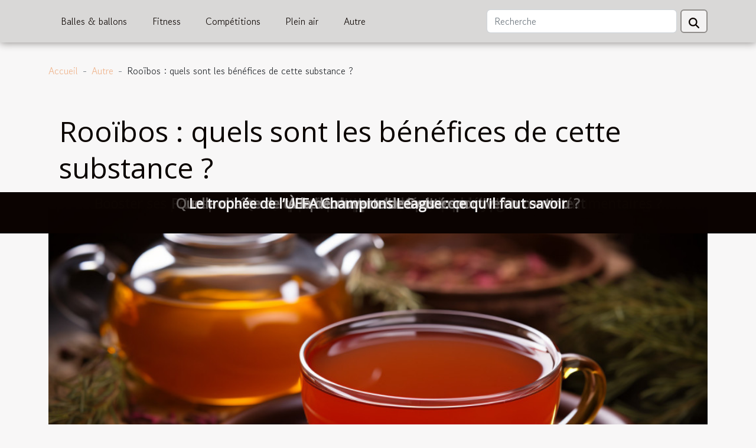

--- FILE ---
content_type: text/html; charset=UTF-8
request_url: https://e-sport-loisir.com/rooibos-quels-sont-les-benefices-de-cette-substance
body_size: 11801
content:
<!DOCTYPE html>
    <html lang="fr">
<head>
    <meta charset="utf-8">
    <meta name="viewport" content="width=device-width, initial-scale=1">
    <title>Rooïbos : quels sont les bénéfices de cette substance ?  - e-sport-loisir.com</title>
<meta name="description" content="">

<meta name="robots" content="follow,index" />
<link rel="icon" type="image/png" href="/favicon.png" />
    <link rel="stylesheet" href="/css/style2.css">
</head>
<body>
    <header>
    <div class="container-fluid d-flex justify-content-center">
        <nav class="navbar container navbar-expand-xl m-0 pt-3 pb-3">
            <div class="container-fluid">
                <button class="navbar-toggler" type="button" data-bs-toggle="collapse" data-bs-target="#navbarSupportedContent" aria-controls="navbarSupportedContent" aria-expanded="false" aria-label="Toggle navigation">
                    <svg xmlns="http://www.w3.org/2000/svg" fill="currentColor" class="bi bi-list" viewBox="0 0 16 16">
                        <path fill-rule="evenodd" d="M2.5 12a.5.5 0 0 1 .5-.5h10a.5.5 0 0 1 0 1H3a.5.5 0 0 1-.5-.5m0-4a.5.5 0 0 1 .5-.5h10a.5.5 0 0 1 0 1H3a.5.5 0 0 1-.5-.5m0-4a.5.5 0 0 1 .5-.5h10a.5.5 0 0 1 0 1H3a.5.5 0 0 1-.5-.5"></path>
                    </svg>
                </button>
                <div class="collapse navbar-collapse" id="navbarSupportedContent">
                    <ul class="navbar-nav">
                                                    <li class="nav-item">
    <a href="/balles-ballons" class="nav-link">Balles & ballons</a>
    </li>
                                    <li class="nav-item">
    <a href="/fitness" class="nav-link">Fitness</a>
    </li>
                                    <li class="nav-item">
    <a href="/competitions" class="nav-link">Compétitions</a>
    </li>
                                    <li class="nav-item">
    <a href="/plein-air" class="nav-link">Plein air</a>
    </li>
                                    <li class="nav-item">
    <a href="/autre" class="nav-link">Autre</a>
    </li>
                            </ul>
                    <form class="d-flex" role="search" method="get" action="/search">
    <input type="search" class="form-control"  name="q" placeholder="Recherche" aria-label="Recherche"  pattern=".*\S.*" required>
    <button type="submit" class="btn">
        <svg xmlns="http://www.w3.org/2000/svg" width="18px" height="18px" fill="currentColor" viewBox="0 0 512 512">
                    <path d="M416 208c0 45.9-14.9 88.3-40 122.7L502.6 457.4c12.5 12.5 12.5 32.8 0 45.3s-32.8 12.5-45.3 0L330.7 376c-34.4 25.2-76.8 40-122.7 40C93.1 416 0 322.9 0 208S93.1 0 208 0S416 93.1 416 208zM208 352a144 144 0 1 0 0-288 144 144 0 1 0 0 288z"/>
                </svg>
    </button>
</form>
                </div>
            </div>
        </nav>
    </div>
</header>
<div class="container">
        <nav aria-label="breadcrumb"
               style="--bs-breadcrumb-divider: ' - ';" >
            <ol class="breadcrumb">
                <li class="breadcrumb-item"><a href="/">Accueil</a></li>
                                    <li class="breadcrumb-item  active ">
                        <a href="/autre" title="Autre">Autre</a>                    </li>
                                <li class="breadcrumb-item">
                    Rooïbos : quels sont les bénéfices de cette substance ?                </li>
            </ol>
        </nav>
    </div>
<div class="container-fluid">
    <main class="container sidebar-right mt-2">
        <div class="row">
            <div>

                                    <h1>
                        Rooïbos : quels sont les bénéfices de cette substance ?                    </h1>
                
                    <img class="img-fluid" src="/images/rooibos-quels-sont-les-benefices-de-cette-substance.jpg" alt="Rooïbos : quels sont les bénéfices de cette substance ?">            </div>
            <div class="col-md-9 order-1 order-md-2 col-12 main">
                                <article class="container main" ><div><p>La traduction du mot afrikaans signifie buisson rougeâtre. Botaniquement, il est connu sous le nom d'aspalathus linearis et ne pousse qu'en Afrique du Sud. Une fois la récolte et la fermentation des feuilles effectuées, elles sont prêtes à être infusées. Découvrez certaines des propriétés de cette plante dans ce guide.</p>
<h3>Rooibos de qualité exceptionnelle</h3>
<p>Les niveaux d'antioxydants tels que l'aspalathine et la nothofagine varient considérablement. Cela a été démontré par l'analyse de 97 échantillons provenant de 24 plantations. Il est important de choisir la meilleure parcelle au meilleur moment de la saison. Il doit être de couleur très claire, indiquant une légère oxydation. Vous pouvez <a href="https://www.top-saveur.fr/105-rooibos">voir ce site</a> pour d'autres informations sur le produit. Afin d'extraire toutes les substances bénéfiques, il faut allonger le temps d'infusion : jusqu'à 10 minutes, même s'il est agréable de partir de 4 minutes. Si votre tisane n'a pas bon goût après 10 minutes de trempage dans de l'eau chaude, il y a quelque chose qui ne va pas avec la saveur de votre tisane.</p>
<h2 id="anchor_0">Quelques bienfaits de la substance</h2>
<p>De nombreuses études in vivo ont été réalisées sur des souris. Il s'agit d'une méthode courante pour de tels produits, aliments, plantes. Contrairement aux médicaments qui nécessitent une autorisation, le problème le plus important est l'économie de l'autorisation de la recherche clinique chez l'homme. La recherche sur le rooibos est généralement académique et n'a pas les moyens des grands laboratoires. Ils sont également plus simples, par exemple, vous pouvez ajouter de la graisse, de la nicotine ou toute substance nocive à une souris et voir ce que fait la substance bénéfique. La réciprocité des résultats entre les humains et les souris n'était pas systématique, mais quand nous avons fait la même étude chez l'homme, nous avons trouvé beaucoup d'accords.</p>
<h2 id="anchor_1">Thé Rooibos</h2>
<p>Il ne contient pas d'alcali. Alors que la caféine peut être considérée comme énergisante et stimulante, son manque peut également être considéré comme un atout. Il faut noter que la consommation peut s'effectuer à tout moment sans risque d’insomnies. Aussi, il n'aura pas d'impact sur votre rythme cardiaque. Pour ce faire, pas de contre-indication lors d'une maladie cardiovasculaire.</p><div>                    <fieldset><time datetime="2022-11-25 13:58:02">25 novembre 2022 13:58</time>                        <ul>
                    <li><a href="mailto:?subject=Rooïbos : quels sont les bénéfices de cette substance ?&amp;body=Rooïbos : quels sont les bénéfices de cette substance ?: https://e-sport-loisir.com/rooibos-quels-sont-les-benefices-de-cette-substance&quot;" rel="nofollow" target="_blank"><i class="social-mail"></i></a></li>
                    <li><a href="https://twitter.com/share?url=https://e-sport-loisir.com/rooibos-quels-sont-les-benefices-de-cette-substance&amp;text=Rooïbos : quels sont les bénéfices de cette substance ?" rel="nofollow" target="_blank"><i class="social-twitter"></i></a></li>
                    <li><a href="https://www.facebook.com/sharer.php?u=https://e-sport-loisir.com/rooibos-quels-sont-les-benefices-de-cette-substance" rel="nofollow" target="_blank"><i class="social-facebook"></i></a></li>
                    <li><a href="https://www.linkedin.com/shareArticle?url=https://e-sport-loisir.com/rooibos-quels-sont-les-benefices-de-cette-substance&amp;title=Rooïbos : quels sont les bénéfices de cette substance ?" rel="nofollow" target="_blank"><i class="social-linkedin"></i></a></li>
                    <li><a href="https://t.me/share/url?url=https://e-sport-loisir.com/rooibos-quels-sont-les-benefices-de-cette-substance&amp;text=Rooïbos : quels sont les bénéfices de cette substance ?" rel="nofollow" target="_blank"><i class="social-telegram"></i></a></li>
                    <li><a href="https://reddit.com/submit?url=https://e-sport-loisir.com/rooibos-quels-sont-les-benefices-de-cette-substance&amp;title=Rooïbos : quels sont les bénéfices de cette substance ?" rel="nofollow" target="_blank"><i class="social-reddit"></i></a></li>
            </ul></fieldset></article>
            </div>
            <aside class="col-md-3 order-2 order-md-2 col-12 aside-right">
                <div class="list-img-none">
                    <h2>Derniers articles</h2>                            <section>
                    <figure><a href="/7.2-crossfit-le-meilleur-espace-dentrainement-au-mans" title="7.2 CrossFit, le meilleur espace d&#039;entraînement au Mans"><img class="img-fluid" src="/images/Design-sans-titre-2026-01-26T165855-375.jpg" alt="7.2 CrossFit, le meilleur espace d&#039;entraînement au Mans"></a></figure><figcaption>7.2 CrossFit, le meilleur espace d'entraînement au Mans</figcaption>                    <div>
                                                <h3><a href="/7.2-crossfit-le-meilleur-espace-dentrainement-au-mans" title="7.2 CrossFit, le meilleur espace d&#039;entraînement au Mans">7.2 CrossFit, le meilleur espace d'entraînement au Mans</a></h3>                    </div>
                </section>
                            <section>
                    <figure><a href="/comment-les-legendes-du-football-influencent-elles-les-nouvelles-generations" title="Comment les légendes du football influencent-elles les nouvelles générations ?"><img class="img-fluid" src="/images/comment-les-legendes-du-football-influencent-elles-les-nouvelles-generations.jpg" alt="Comment les légendes du football influencent-elles les nouvelles générations ?"></a></figure><figcaption>Comment les légendes du football influencent-elles les nouvelles générations ?</figcaption>                    <div>
                                                <h3><a href="/comment-les-legendes-du-football-influencent-elles-les-nouvelles-generations" title="Comment les légendes du football influencent-elles les nouvelles générations ?">Comment les légendes du football influencent-elles les nouvelles générations ?</a></h3>                    </div>
                </section>
                            <section>
                    <figure><a href="/comment-les-billetteries-en-ligne-transforment-lexperience-des-fans-de-rugby" title="Comment les billetteries en ligne transforment l&#039;expérience des fans de rugby ?"><img class="img-fluid" src="/images/comment-les-billetteries-en-ligne-transforment-lexperience-des-fans-de-rugby.jpeg" alt="Comment les billetteries en ligne transforment l&#039;expérience des fans de rugby ?"></a></figure><figcaption>Comment les billetteries en ligne transforment l'expérience des fans de rugby ?</figcaption>                    <div>
                                                <h3><a href="/comment-les-billetteries-en-ligne-transforment-lexperience-des-fans-de-rugby" title="Comment les billetteries en ligne transforment l&#039;expérience des fans de rugby ?">Comment les billetteries en ligne transforment l'expérience des fans de rugby ?</a></h3>                    </div>
                </section>
                                    </div>
            </aside>
        </div>

        <section class="big-list">
        <div class="container">
            <h2>Articles similaires</h2>            <div class="row">
                                    <div class="col-12 col-lg-3 col-md-6 mb-4">
                        <figure><a href="/3-solutions-sportives-pour-perdre-20-kg-en-90-jours" title="3 solutions sportives pour perdre 20 kg en 90 jours"><img class="img-fluid" src="/images/3-solutions-sportives-pour-perdre-20-kg-en-90-jours.jpg" alt="3 solutions sportives pour perdre 20 kg en 90 jours"></a></figure><figcaption>3 solutions sportives pour perdre 20 kg en 90 jours</figcaption>                        <div>

                            <h3><a href="/3-solutions-sportives-pour-perdre-20-kg-en-90-jours" title="3 solutions sportives pour perdre 20 kg en 90 jours">3 solutions sportives pour perdre 20 kg en 90 jours</a></h3>

                            
                            <time datetime="2023-12-01 11:32:01">1 décembre 2023 11:32</time>                            <div>Les solutions pour perdre du poids sont légion. Ce n'est vraiment pas les options qui manquent. Il est...</div>                                                    </div>
                    </div>
                                    <div class="col-12 col-lg-3 col-md-6 mb-4">
                        <figure><a href="/comment-les-promotions-de-bienvenue-peuvent-influencer-votre-experience-de-jeu-et-vos-gains" title="Comment les promotions de bienvenue peuvent influencer votre expérience de jeu et vos gains"><img class="img-fluid" src="/images/comment-les-promotions-de-bienvenue-peuvent-influencer-votre-experience-de-jeu-et-vos-gains.jpeg" alt="Comment les promotions de bienvenue peuvent influencer votre expérience de jeu et vos gains"></a></figure><figcaption>Comment les promotions de bienvenue peuvent influencer votre expérience de jeu et vos gains</figcaption>                        <div>

                            <h3><a href="/comment-les-promotions-de-bienvenue-peuvent-influencer-votre-experience-de-jeu-et-vos-gains" title="Comment les promotions de bienvenue peuvent influencer votre expérience de jeu et vos gains">Comment les promotions de bienvenue peuvent influencer votre expérience de jeu et vos gains</a></h3>

                            
                            <time datetime="2023-11-25 03:38:02">25 novembre 2023 03:38</time>                            <div>
Bienvenue dans le monde captivant des jeux en ligne, où l'expérience de jeu va bien au-delà de simples...</div>                                                    </div>
                    </div>
                                    <div class="col-12 col-lg-3 col-md-6 mb-4">
                        <figure><a href="/le-sport-sante-pourquoi-le-fair" title="Le sport-santé : pourquoi le faire ?"><img class="img-fluid" src="/images/le-sport-sante-pourquoi-le-faire.jpg" alt="Le sport-santé : pourquoi le faire ?"></a></figure><figcaption>Le sport-santé : pourquoi le faire ?</figcaption>                        <div>

                            <h3><a href="/le-sport-sante-pourquoi-le-fair" title="Le sport-santé : pourquoi le faire ?">Le sport-santé : pourquoi le faire ?</a></h3>

                            
                            <time datetime="2023-11-02 20:51:03">2 novembre 2023 20:51</time>                            <div>Le sport-santé est un exercice de condition physique qui permet d’avoir une bonne santé et de posséder un...</div>                                                    </div>
                    </div>
                                    <div class="col-12 col-lg-3 col-md-6 mb-4">
                        <figure><a href="/power-plate-en-quoi-consiste-t-il" title="Power Plate : en quoi consiste-t-il ?"><img class="img-fluid" src="/images/power-plate-en-quoi-consiste-t-il.jpeg" alt="Power Plate : en quoi consiste-t-il ?"></a></figure><figcaption>Power Plate : en quoi consiste-t-il ?</figcaption>                        <div>

                            <h3><a href="/power-plate-en-quoi-consiste-t-il" title="Power Plate : en quoi consiste-t-il ?">Power Plate : en quoi consiste-t-il ?</a></h3>

                            
                            <time datetime="2023-11-02 20:51:03">2 novembre 2023 20:51</time>                            <div>Le Power Plate est une nouvelle plateforme développée pour vous permettre de mettre en mouvement votre corps...</div>                                                    </div>
                    </div>
                                    <div class="col-12 col-lg-3 col-md-6 mb-4">
                        <figure><a href="/pourquoi-faire-ses-paris-sans-combinaison" title="Pourquoi faire ses paris sans combinaison ?"><img class="img-fluid" src="/images/pourquoi-faire-ses-paris-sans-combinaison.jpeg" alt="Pourquoi faire ses paris sans combinaison ?"></a></figure><figcaption>Pourquoi faire ses paris sans combinaison ?</figcaption>                        <div>

                            <h3><a href="/pourquoi-faire-ses-paris-sans-combinaison" title="Pourquoi faire ses paris sans combinaison ?">Pourquoi faire ses paris sans combinaison ?</a></h3>

                            
                            <time datetime="2023-11-02 20:51:02">2 novembre 2023 20:51</time>                            <div>Le pari sportif est une mise d’argent faite sur un événement sportif. Les amateurs de ce jeu jouent selon la...</div>                                                    </div>
                    </div>
                                    <div class="col-12 col-lg-3 col-md-6 mb-4">
                        <figure><a href="/pari-combine-que-faut-il-retenir" title="Pari combiné : que faut-il retenir ?"><img class="img-fluid" src="/images/pari-combine-que-faut-il-retenir.jpeg" alt="Pari combiné : que faut-il retenir ?"></a></figure><figcaption>Pari combiné : que faut-il retenir ?</figcaption>                        <div>

                            <h3><a href="/pari-combine-que-faut-il-retenir" title="Pari combiné : que faut-il retenir ?">Pari combiné : que faut-il retenir ?</a></h3>

                            
                            <time datetime="2023-11-02 20:51:02">2 novembre 2023 20:51</time>                            <div>Le pari sportif est un jeu en ligne joué sur des événements sportifs. Il comporte plusieurs options de choix...</div>                                                    </div>
                    </div>
                                    <div class="col-12 col-lg-3 col-md-6 mb-4">
                        <figure><a href="/sport-cerebral-que-faut-il-savoir" title="Sport cérébral : que faut-il savoir ?"><img class="img-fluid" src="/images/sport-cerebral-que-faut-il-savoir.jpeg" alt="Sport cérébral : que faut-il savoir ?"></a></figure><figcaption>Sport cérébral : que faut-il savoir ?</figcaption>                        <div>

                            <h3><a href="/sport-cerebral-que-faut-il-savoir" title="Sport cérébral : que faut-il savoir ?">Sport cérébral : que faut-il savoir ?</a></h3>

                            
                            <time datetime="2023-11-02 20:51:02">2 novembre 2023 20:51</time>                            <div>Le sport cérébral est le spécialiste des revues de jeux. C’est cette marque d’édition qui regroupe des jeux...</div>                                                    </div>
                    </div>
                                    <div class="col-12 col-lg-3 col-md-6 mb-4">
                        <figure><a href="/lanti-gravity-quest-ce-que-cest" title="L’anti-Gravity: qu’est-ce que c’est ?"><img class="img-fluid" src="/images/lanti-gravity-quest-ce-que-cest.jpeg" alt="L’anti-Gravity: qu’est-ce que c’est ?"></a></figure><figcaption>L’anti-Gravity: qu’est-ce que c’est ?</figcaption>                        <div>

                            <h3><a href="/lanti-gravity-quest-ce-que-cest" title="L’anti-Gravity: qu’est-ce que c’est ?">L’anti-Gravity: qu’est-ce que c’est ?</a></h3>

                            
                            <time datetime="2023-11-02 20:51:01">2 novembre 2023 20:51</time>                            <div>En science, plusieurs théories et explications permettent de comprendre des phénomènes et réactions données....</div>                                                    </div>
                    </div>
                                    <div class="col-12 col-lg-3 col-md-6 mb-4">
                        <figure><a href="/limpact-economique-de-la-saison-historique-de-karim-benzema-sur-le-real-madrid" title="L&#039;impact économique de la saison historique de Karim Benzema sur le Real Madrid"><img class="img-fluid" src="/images/limpact-economique-de-la-saison-historique-de-karim-benzema-sur-le-real-madrid.jpg" alt="L&#039;impact économique de la saison historique de Karim Benzema sur le Real Madrid"></a></figure><figcaption>L'impact économique de la saison historique de Karim Benzema sur le Real Madrid</figcaption>                        <div>

                            <h3><a href="/limpact-economique-de-la-saison-historique-de-karim-benzema-sur-le-real-madrid" title="L&#039;impact économique de la saison historique de Karim Benzema sur le Real Madrid">L'impact économique de la saison historique de Karim Benzema sur le Real Madrid</a></h3>

                            
                            <time datetime="2023-10-31 18:53:25">31 octobre 2023 18:53</time>                            <div>
L'impact économique de la saison historique de Karim Benzema sur le Real Madrid est un sujet qui mérite une...</div>                                                    </div>
                    </div>
                                    <div class="col-12 col-lg-3 col-md-6 mb-4">
                        <figure><a href="/les-differents-types-de-leurres-pour-pecher-le-brochet" title="Les différents types de leurres pour pêcher le brochet"><img class="img-fluid" src="/images/les-differents-types-de-leurres-pour-pecher-le-brochet.jpeg" alt="Les différents types de leurres pour pêcher le brochet"></a></figure><figcaption>Les différents types de leurres pour pêcher le brochet</figcaption>                        <div>

                            <h3><a href="/les-differents-types-de-leurres-pour-pecher-le-brochet" title="Les différents types de leurres pour pêcher le brochet">Les différents types de leurres pour pêcher le brochet</a></h3>

                            
                            <time datetime="2023-10-28 02:20:16">28 octobre 2023 02:20</time>                            <div>
La pêche du brochet est un art qui nécessite non seulement de la technique, mais aussi un équipement...</div>                                                    </div>
                    </div>
                                    <div class="col-12 col-lg-3 col-md-6 mb-4">
                        <figure><a href="/les-bienfaits-du-yoga-prenatal-pour-les-futures-mamans-a-paris" title="Les bienfaits du yoga prénatal pour les futures mamans à Paris"><img class="img-fluid" src="/images/les-bienfaits-du-yoga-prenatal-pour-les-futures-mamans-a-paris.jpeg" alt="Les bienfaits du yoga prénatal pour les futures mamans à Paris"></a></figure><figcaption>Les bienfaits du yoga prénatal pour les futures mamans à Paris</figcaption>                        <div>

                            <h3><a href="/les-bienfaits-du-yoga-prenatal-pour-les-futures-mamans-a-paris" title="Les bienfaits du yoga prénatal pour les futures mamans à Paris">Les bienfaits du yoga prénatal pour les futures mamans à Paris</a></h3>

                            
                            <time datetime="2023-09-12 21:16:04">12 septembre 2023 21:16</time>                            <div>
Découvrir les bienfaits du yoga prénatal pour les futures mamans à Paris est une expérience enrichissante...</div>                                                    </div>
                    </div>
                                    <div class="col-12 col-lg-3 col-md-6 mb-4">
                        <figure><a href="/limpact-de-lalimentation-sur-la-production-de-testosterone" title="L&#039;impact de l&#039;alimentation sur la production de testostérone"><img class="img-fluid" src="/images/limpact-de-lalimentation-sur-la-production-de-testosterone.jpeg" alt="L&#039;impact de l&#039;alimentation sur la production de testostérone"></a></figure><figcaption>L'impact de l'alimentation sur la production de testostérone</figcaption>                        <div>

                            <h3><a href="/limpact-de-lalimentation-sur-la-production-de-testosterone" title="L&#039;impact de l&#039;alimentation sur la production de testostérone">L'impact de l'alimentation sur la production de testostérone</a></h3>

                            
                            <time datetime="2023-09-07 12:50:03">7 septembre 2023 12:50</time>                            <div>
L'alimentation joue un rôle majeur dans notre santé globale et notre bien-être. Cependant, saviez-vous...</div>                                                    </div>
                    </div>
                                    <div class="col-12 col-lg-3 col-md-6 mb-4">
                        <figure><a href="/la-peche-sportive-et-les-regles-a-respecter" title="La pêche sportive et les règles à respecter"><img class="img-fluid" src="/images/la-peche-sportive-et-les-regles-a-respecter.jpg" alt="La pêche sportive et les règles à respecter"></a></figure><figcaption>La pêche sportive et les règles à respecter</figcaption>                        <div>

                            <h3><a href="/la-peche-sportive-et-les-regles-a-respecter" title="La pêche sportive et les règles à respecter">La pêche sportive et les règles à respecter</a></h3>

                            
                            <time datetime="2023-08-22 18:49:31">22 août 2023 18:49</time>                            <div>
La pêche sportive est une activité passionnante qui allie détente, sport et respect de la nature. Cette...</div>                                                    </div>
                    </div>
                                    <div class="col-12 col-lg-3 col-md-6 mb-4">
                        <figure><a href="/comprendre-et-utiliser-sofascore-pour-suivre-les-matchs-de-football" title="Comprendre et utiliser Sofascore pour suivre les matchs de football"><img class="img-fluid" src="/images/comprendre-et-utiliser-sofascore-pour-suivre-les-matchs-de-football.jpeg" alt="Comprendre et utiliser Sofascore pour suivre les matchs de football"></a></figure><figcaption>Comprendre et utiliser Sofascore pour suivre les matchs de football</figcaption>                        <div>

                            <h3><a href="/comprendre-et-utiliser-sofascore-pour-suivre-les-matchs-de-football" title="Comprendre et utiliser Sofascore pour suivre les matchs de football">Comprendre et utiliser Sofascore pour suivre les matchs de football</a></h3>

                            
                            <time datetime="2023-08-07 15:01:35">7 août 2023 15:01</time>                            <div>
Êtes-vous un fan de football qui aime rester à jour avec tous les détails des matchs? Aimeriez-vous obtenir...</div>                                                    </div>
                    </div>
                                    <div class="col-12 col-lg-3 col-md-6 mb-4">
                        <figure><a href="/comment-la-pratique-sportive-influence-la-qualite-de-sommeil" title="Comment la pratique sportive influence la qualité de sommeil"><img class="img-fluid" src="/images/comment-la-pratique-sportive-influence-la-qualite-de-sommeil.jpeg" alt="Comment la pratique sportive influence la qualité de sommeil"></a></figure><figcaption>Comment la pratique sportive influence la qualité de sommeil</figcaption>                        <div>

                            <h3><a href="/comment-la-pratique-sportive-influence-la-qualite-de-sommeil" title="Comment la pratique sportive influence la qualité de sommeil">Comment la pratique sportive influence la qualité de sommeil</a></h3>

                            
                            <time datetime="2023-08-05 03:46:08">5 août 2023 03:46</time>                            <div>
L'impact de la pratique sportive sur la qualité du sommeil est un sujet qui suscite beaucoup d'intérêt. En...</div>                                                    </div>
                    </div>
                                    <div class="col-12 col-lg-3 col-md-6 mb-4">
                        <figure><a href="/comment-choisir-sa-replique-airsoft" title="Comment choisir sa réplique airsoft ?"><img class="img-fluid" src="/images/comment-choisir-sa-replique-airsoft.jpeg" alt="Comment choisir sa réplique airsoft ?"></a></figure><figcaption>Comment choisir sa réplique airsoft ?</figcaption>                        <div>

                            <h3><a href="/comment-choisir-sa-replique-airsoft" title="Comment choisir sa réplique airsoft ?">Comment choisir sa réplique airsoft ?</a></h3>

                            
                            <time datetime="2023-07-24 11:32:03">24 juillet 2023 11:32</time>                            <div>L'airsoft est une discipline grandeur nature qui attire de plus en plus de passionnés. Mais, afin de...</div>                                                    </div>
                    </div>
                                    <div class="col-12 col-lg-3 col-md-6 mb-4">
                        <figure><a href="/les-regles-et-techniques-de-gestion-du-temps-lors-dun-match-de-handball" title="Les règles et techniques de gestion du temps lors d&#039;un match de Handball"><img class="img-fluid" src="/images/les-regles-et-techniques-de-gestion-du-temps-lors-dun-match-de-handball.jpeg" alt="Les règles et techniques de gestion du temps lors d&#039;un match de Handball"></a></figure><figcaption>Les règles et techniques de gestion du temps lors d'un match de Handball</figcaption>                        <div>

                            <h3><a href="/les-regles-et-techniques-de-gestion-du-temps-lors-dun-match-de-handball" title="Les règles et techniques de gestion du temps lors d&#039;un match de Handball">Les règles et techniques de gestion du temps lors d'un match de Handball</a></h3>

                            
                            <time datetime="2023-07-12 02:12:07">12 juillet 2023 02:12</time>                            <div>
Le handball est un sport qui demande non seulement de la force et de l'habileté, mais aussi une bonne...</div>                                                    </div>
                    </div>
                                    <div class="col-12 col-lg-3 col-md-6 mb-4">
                        <figure><a href="/que-faut-il-savoir-sur-le-jeu-du-spikeball" title="Que faut-il savoir sur le jeu du Spikeball ?"><img class="img-fluid" src="/images/que-faut-il-savoir-sur-le-jeu-du-spikeball.jpeg" alt="Que faut-il savoir sur le jeu du Spikeball ?"></a></figure><figcaption>Que faut-il savoir sur le jeu du Spikeball ?</figcaption>                        <div>

                            <h3><a href="/que-faut-il-savoir-sur-le-jeu-du-spikeball" title="Que faut-il savoir sur le jeu du Spikeball ?">Que faut-il savoir sur le jeu du Spikeball ?</a></h3>

                            
                            <time datetime="2023-04-18 15:06:14">18 avril 2023 15:06</time>                            <div>Le Spikeball est un jeu mieux populaire de nos jours. Il est assez praticable et accessible à tous sur...</div>                                                    </div>
                    </div>
                                    <div class="col-12 col-lg-3 col-md-6 mb-4">
                        <figure><a href="/du-canape-a-la-forme-comment-un-entraineur-personnel-peut-vous-aider-a-atteindre-vos-objectifs-de-remise-en-forme-a-la-salle-de-sport" title="Du canapé à la forme : comment un entraîneur personnel peut vous aider à atteindre vos objectifs de remise en forme à la salle de sport"><img class="img-fluid" src="/images/du-canape-a-la-forme-comment-un-entraineur-personnel-peut-vous-aider-a-atteindre-vos-objectifs-de-remise-en-forme-a-la-salle-de-sport.jpg" alt="Du canapé à la forme : comment un entraîneur personnel peut vous aider à atteindre vos objectifs de remise en forme à la salle de sport"></a></figure><figcaption>Du canapé à la forme : comment un entraîneur personnel peut vous aider à atteindre vos objectifs de remise en forme à la salle de sport</figcaption>                        <div>

                            <h3><a href="/du-canape-a-la-forme-comment-un-entraineur-personnel-peut-vous-aider-a-atteindre-vos-objectifs-de-remise-en-forme-a-la-salle-de-sport" title="Du canapé à la forme : comment un entraîneur personnel peut vous aider à atteindre vos objectifs de remise en forme à la salle de sport">Du canapé à la forme : comment un entraîneur personnel peut vous aider à atteindre vos objectifs de remise en forme à la salle de sport</a></h3>

                            
                            <time datetime="2023-04-11 17:48:02">11 avril 2023 17:48</time>                            <div>Se mettre en forme est un objectif populaire pour de nombreuses personnes, mais il peut être difficile de...</div>                                                    </div>
                    </div>
                                    <div class="col-12 col-lg-3 col-md-6 mb-4">
                        <figure><a href="/pourquoi-adopter-un-kimono-jjb" title="Pourquoi adopter un kimono JJB ?"><img class="img-fluid" src="/images/pourquoi-adopter-un-kimono-jjb.jpg" alt="Pourquoi adopter un kimono JJB ?"></a></figure><figcaption>Pourquoi adopter un kimono JJB ?</figcaption>                        <div>

                            <h3><a href="/pourquoi-adopter-un-kimono-jjb" title="Pourquoi adopter un kimono JJB ?">Pourquoi adopter un kimono JJB ?</a></h3>

                            
                            <time datetime="2023-04-11 05:30:11">11 avril 2023 05:30</time>                            <div>Chaque sport a ses propres règles pour sa bonne pratique lors des compétitions amicales. Il en est de même...</div>                                                    </div>
                    </div>
                                    <div class="col-12 col-lg-3 col-md-6 mb-4">
                        <figure><a href="/comment-faire-pour-perdre-du-ventre" title="Comment faire pour perdre du ventre ?"><img class="img-fluid" src="/images/comment-faire-pour-perdre-du-ventre.jpeg" alt="Comment faire pour perdre du ventre ?"></a></figure><figcaption>Comment faire pour perdre du ventre ?</figcaption>                        <div>

                            <h3><a href="/comment-faire-pour-perdre-du-ventre" title="Comment faire pour perdre du ventre ?">Comment faire pour perdre du ventre ?</a></h3>

                            
                            <time datetime="2023-03-25 00:22:02">25 mars 2023 00:22</time>                            <div>Une silhouette raffinée, fine, mais musclé&nbsp;; voilà ce que vous désirez pour votre morphologie. Cela est...</div>                                                    </div>
                    </div>
                                    <div class="col-12 col-lg-3 col-md-6 mb-4">
                        <figure><a href="/les-complements-alimentaires-pour-maigrir-comment-choisir-les-meilleurs-pour-vous" title="Les compléments alimentaires pour maigrir : comment choisir les meilleurs pour vous ?"><img class="img-fluid" src="/images/les-complements-alimentaires-pour-maigrir-comment-choisir-les-meilleurs-pour-vous.jpeg" alt="Les compléments alimentaires pour maigrir : comment choisir les meilleurs pour vous ?"></a></figure><figcaption>Les compléments alimentaires pour maigrir : comment choisir les meilleurs pour vous ?</figcaption>                        <div>

                            <h3><a href="/les-complements-alimentaires-pour-maigrir-comment-choisir-les-meilleurs-pour-vous" title="Les compléments alimentaires pour maigrir : comment choisir les meilleurs pour vous ?">Les compléments alimentaires pour maigrir : comment choisir les meilleurs pour vous ?</a></h3>

                            
                            <time datetime="2023-02-15 16:26:01">15 février 2023 16:26</time>                            <div>Les compléments alimentaires pour maigrir sont devenus une option populaire pour les personnes qui cherchent...</div>                                                    </div>
                    </div>
                                    <div class="col-12 col-lg-3 col-md-6 mb-4">
                        <figure><a href="/quelle-est-limportance-de-lactivite-physique-pour-les-personnes-agees" title="Quelle est l&#039;importance de l&#039;activité physique pour les personnes âgées?"><img class="img-fluid" src="/images/quelle-est-limportance-de-lactivite-physique-pour-les-personnes-agees.jpg" alt="Quelle est l&#039;importance de l&#039;activité physique pour les personnes âgées?"></a></figure><figcaption>Quelle est l'importance de l'activité physique pour les personnes âgées?</figcaption>                        <div>

                            <h3><a href="/quelle-est-limportance-de-lactivite-physique-pour-les-personnes-agees" title="Quelle est l&#039;importance de l&#039;activité physique pour les personnes âgées?">Quelle est l'importance de l'activité physique pour les personnes âgées?</a></h3>

                            
                            <time datetime="2023-02-15 09:24:02">15 février 2023 09:24</time>                            <div>La pratique d'une activité physique régulière, même à un âge avancé, est l'un des moyens les plus sûrs...</div>                                                    </div>
                    </div>
                                    <div class="col-12 col-lg-3 col-md-6 mb-4">
                        <figure><a href="/quel-bateau-de-sport-utiliser-pour-la-peche-en-mer" title="Quel bateau de sport utiliser pour la pêche en mer ?"><img class="img-fluid" src="/images/quel-bateau-de-sport-utiliser-pour-la-peche-en-mer.jpeg" alt="Quel bateau de sport utiliser pour la pêche en mer ?"></a></figure><figcaption>Quel bateau de sport utiliser pour la pêche en mer ?</figcaption>                        <div>

                            <h3><a href="/quel-bateau-de-sport-utiliser-pour-la-peche-en-mer" title="Quel bateau de sport utiliser pour la pêche en mer ?">Quel bateau de sport utiliser pour la pêche en mer ?</a></h3>

                            
                            <time datetime="2023-01-09 17:02:02">9 janvier 2023 17:02</time>                            <div>Pour avoir de bonnes performances en mer, il est important d'utiliser de bons bateaux. Mais il faut savoir...</div>                                                    </div>
                    </div>
                                    <div class="col-12 col-lg-3 col-md-6 mb-4">
                        <figure><a href="/pourquoi-pratiquer-le-yoga" title="Pourquoi pratiquer le yoga ?"><img class="img-fluid" src="/images/pourquoi-pratiquer-le-yoga.jpeg" alt="Pourquoi pratiquer le yoga ?"></a></figure><figcaption>Pourquoi pratiquer le yoga ?</figcaption>                        <div>

                            <h3><a href="/pourquoi-pratiquer-le-yoga" title="Pourquoi pratiquer le yoga ?">Pourquoi pratiquer le yoga ?</a></h3>

                            
                            <time datetime="2023-01-08 11:22:02">8 janvier 2023 11:22</time>                            <div>De nombreuses activités sportives existent de nos jours afin de permettre à tous d’avoir une préférence....</div>                                                    </div>
                    </div>
                                    <div class="col-12 col-lg-3 col-md-6 mb-4">
                        <figure><a href="/quels-exercices-pour-se-muscler-les-fessiers-avec-un-elastique" title="Quels exercices pour se muscler les fessiers avec un élastique ?"><img class="img-fluid" src="/images/quels-exercices-pour-se-muscler-les-fessiers-avec-un-elastique.jpeg" alt="Quels exercices pour se muscler les fessiers avec un élastique ?"></a></figure><figcaption>Quels exercices pour se muscler les fessiers avec un élastique ?</figcaption>                        <div>

                            <h3><a href="/quels-exercices-pour-se-muscler-les-fessiers-avec-un-elastique" title="Quels exercices pour se muscler les fessiers avec un élastique ?">Quels exercices pour se muscler les fessiers avec un élastique ?</a></h3>

                            
                            <time datetime="2022-12-31 21:10:02">31 décembre 2022 21:10</time>                            <div>L'un des domaines les plus recherchés pour améliorer et bonifier par l'exercice aujourd'hui est le fessier....</div>                                                    </div>
                    </div>
                                    <div class="col-12 col-lg-3 col-md-6 mb-4">
                        <figure><a href="/tout-savoir-sur-le-velo-gravel" title="Tout savoir sur le vélo gravel"><img class="img-fluid" src="/images/tout-savoir-sur-le-velo-gravel.jpeg" alt="Tout savoir sur le vélo gravel"></a></figure><figcaption>Tout savoir sur le vélo gravel</figcaption>                        <div>

                            <h3><a href="/tout-savoir-sur-le-velo-gravel" title="Tout savoir sur le vélo gravel">Tout savoir sur le vélo gravel</a></h3>

                            
                            <time datetime="2022-11-25 21:34:02">25 novembre 2022 21:34</time>                            <div>Les vélos Gravel ont explosé en popularité ces dernières années. Il est facile de comprendre que des vélos...</div>                                                    </div>
                    </div>
                                    <div class="col-12 col-lg-3 col-md-6 mb-4">
                        <figure><a href="/comment-multiplier-ses-gains-grace-aux-paris-combines" title="Comment multiplier ses gains grâce aux paris combinés ?"><img class="img-fluid" src="/images/comment-multiplier-ses-gains-grace-aux-paris-combines.jpeg" alt="Comment multiplier ses gains grâce aux paris combinés ?"></a></figure><figcaption>Comment multiplier ses gains grâce aux paris combinés ?</figcaption>                        <div>

                            <h3><a href="/comment-multiplier-ses-gains-grace-aux-paris-combines" title="Comment multiplier ses gains grâce aux paris combinés ?">Comment multiplier ses gains grâce aux paris combinés ?</a></h3>

                            
                            <time datetime="2022-11-04 01:02:01">4 novembre 2022 01:02</time>                            <div>Parier sur un évènement est un très bon moyen de se faire de l'argent en plus à tout moment. Mais très...</div>                                                    </div>
                    </div>
                                    <div class="col-12 col-lg-3 col-md-6 mb-4">
                        <figure><a href="/comment-choisir-une-bonne-marque-de-skateboard" title="Comment choisir une bonne marque de skateboard ?"><img class="img-fluid" src="/images/comment-choisir-une-bonne-marque-de-skateboard.jpeg" alt="Comment choisir une bonne marque de skateboard ?"></a></figure><figcaption>Comment choisir une bonne marque de skateboard ?</figcaption>                        <div>

                            <h3><a href="/comment-choisir-une-bonne-marque-de-skateboard" title="Comment choisir une bonne marque de skateboard ?">Comment choisir une bonne marque de skateboard ?</a></h3>

                            
                            <time datetime="2022-11-02 13:48:02">2 novembre 2022 13:48</time>                            <div>Vous êtes débutants et vous ne saviez pas quelle marque de skateboard choisir. Sachez qu'il n'y a pas une...</div>                                                    </div>
                    </div>
                                    <div class="col-12 col-lg-3 col-md-6 mb-4">
                        <figure><a href="/comment-reussir-une-course-de-velo-2" title="Comment réussir une course de vélo ?"><img class="img-fluid" src="/images/comment-reussir-une-course-de-velo.jpg" alt="Comment réussir une course de vélo ?"></a></figure><figcaption>Comment réussir une course de vélo ?</figcaption>                        <div>

                            <h3><a href="/comment-reussir-une-course-de-velo-2" title="Comment réussir une course de vélo ?">Comment réussir une course de vélo ?</a></h3>

                            
                            <time datetime="2022-10-08 16:38:12">8 octobre 2022 16:38</time>                            <div>Nombreuses sont les activités sportives qui se déroulent parmi lesquelles on retrouve le cyclisme. C'est en...</div>                                                    </div>
                    </div>
                                    <div class="col-12 col-lg-3 col-md-6 mb-4">
                        <figure><a href="/que-savoir-sur-le-pistolet-de-massage" title="Que savoir sur le pistolet de massage ?"><img class="img-fluid" src="/images/que-savoir-sur-le-pistolet-de-massage.jpg" alt="Que savoir sur le pistolet de massage ?"></a></figure><figcaption>Que savoir sur le pistolet de massage ?</figcaption>                        <div>

                            <h3><a href="/que-savoir-sur-le-pistolet-de-massage" title="Que savoir sur le pistolet de massage ?">Que savoir sur le pistolet de massage ?</a></h3>

                            
                            <time datetime="2022-10-06 01:02:06">6 octobre 2022 01:02</time>                            <div>Si vous êtes un acteur du monde sportif, participant à des séances d'entraînement régulières ou pratiquant...</div>                                                    </div>
                    </div>
                                    <div class="col-12 col-lg-3 col-md-6 mb-4">
                        <figure><a href="/sites-de-paris-sportifs-en-ligne-avantages" title="Sites de paris sportifs en ligne : avantages"><img class="img-fluid" src="/images/sites-de-paris-sportifs-en-ligne-avantages.jpeg" alt="Sites de paris sportifs en ligne : avantages"></a></figure><figcaption>Sites de paris sportifs en ligne : avantages</figcaption>                        <div>

                            <h3><a href="/sites-de-paris-sportifs-en-ligne-avantages" title="Sites de paris sportifs en ligne : avantages">Sites de paris sportifs en ligne : avantages</a></h3>

                            
                            <time datetime="2022-09-08 10:08:41">8 septembre 2022 10:08</time>                            <div>Le pari sportif permet de miser sur des événements de natures sportives. Par le biais de celui-ci, de...</div>                                                    </div>
                    </div>
                                    <div class="col-12 col-lg-3 col-md-6 mb-4">
                        <figure><a href="/quels-sont-les-avantages-de-la-danse" title="Quels sont les avantages de la danse ?"><img class="img-fluid" src="/images/quels-sont-les-avantages-de-la-danse.jpeg" alt="Quels sont les avantages de la danse ?"></a></figure><figcaption>Quels sont les avantages de la danse ?</figcaption>                        <div>

                            <h3><a href="/quels-sont-les-avantages-de-la-danse" title="Quels sont les avantages de la danse ?">Quels sont les avantages de la danse ?</a></h3>

                            
                            <time datetime="2022-09-01 01:26:01">1 septembre 2022 01:26</time>                            <div>La danse est une activité sociale qui varie d’un milieu à un autre et d’une communauté à une autre (salsa,...</div>                                                    </div>
                    </div>
                                    <div class="col-12 col-lg-3 col-md-6 mb-4">
                        <figure><a href="/comment-choisir-la-taille-du-velo-pour-vos-voyages-en-bikepacking" title="Comment choisir la taille du vélo pour vos voyages en bikepacking ?"><img class="img-fluid" src="/images/comment-choisir-la-taille-du-velo-pour-vos-voyages-en-bikepacking.jpeg" alt="Comment choisir la taille du vélo pour vos voyages en bikepacking ?"></a></figure><figcaption>Comment choisir la taille du vélo pour vos voyages en bikepacking ?</figcaption>                        <div>

                            <h3><a href="/comment-choisir-la-taille-du-velo-pour-vos-voyages-en-bikepacking" title="Comment choisir la taille du vélo pour vos voyages en bikepacking ?">Comment choisir la taille du vélo pour vos voyages en bikepacking ?</a></h3>

                            
                            <time datetime="2022-09-01 00:01:14">1 septembre 2022 00:01</time>                            <div>Le choix d'un bon vélo est une étape très importante pendant la préparation de votre voyage en bikepacking....</div>                                                    </div>
                    </div>
                                    <div class="col-12 col-lg-3 col-md-6 mb-4">
                        <figure><a href="/deguise-toi-en-queue-de-sirene-pour-nager" title="Déguise toi en queue de sirène pour nager"><img class="img-fluid" src="/images/deguise-toi-en-queue-de-sirene-pour-nager.jpg" alt="Déguise toi en queue de sirène pour nager"></a></figure><figcaption>Déguise toi en queue de sirène pour nager</figcaption>                        <div>

                            <h3><a href="/deguise-toi-en-queue-de-sirene-pour-nager" title="Déguise toi en queue de sirène pour nager">Déguise toi en queue de sirène pour nager</a></h3>

                            
                            <time datetime="2022-07-31 02:06:28">31 juillet 2022 02:06</time>                            <div>&nbsp;
Dans la vie de tous les jours, il est important de se distraire à travers les jeux, notamment le sport...</div>                                                    </div>
                    </div>
                                    <div class="col-12 col-lg-3 col-md-6 mb-4">
                        <figure><a href="/comment-choisir-sa-canne-a-peche-2" title="Comment choisir sa canne à pêche ?"><img class="img-fluid" src="/images/comment-choisir-sa-canne-a-peche.jpeg" alt="Comment choisir sa canne à pêche ?"></a></figure><figcaption>Comment choisir sa canne à pêche ?</figcaption>                        <div>

                            <h3><a href="/comment-choisir-sa-canne-a-peche-2" title="Comment choisir sa canne à pêche ?">Comment choisir sa canne à pêche ?</a></h3>

                            
                            <time datetime="2022-05-18 21:45:56">18 mai 2022 21:45</time>                            <div>Si vous souhaitez vous équiper pour toutes vos sorties de pêche ? Acheter une canne à pêche s'avère...</div>                                                    </div>
                    </div>
                                    <div class="col-12 col-lg-3 col-md-6 mb-4">
                        <figure><a href="/pourquoi-faire-de-la-randonnee-au-mont-saint-hilaire" title="Pourquoi faire de la randonnée au  Mont Saint-Hilaire ?"><img class="img-fluid" src="/images/pourquoi-faire-de-la-randonnee-au-mont-saint-hilaire.jpeg" alt="Pourquoi faire de la randonnée au  Mont Saint-Hilaire ?"></a></figure><figcaption>Pourquoi faire de la randonnée au  Mont Saint-Hilaire ?</figcaption>                        <div>

                            <h3><a href="/pourquoi-faire-de-la-randonnee-au-mont-saint-hilaire" title="Pourquoi faire de la randonnée au  Mont Saint-Hilaire ?">Pourquoi faire de la randonnée au  Mont Saint-Hilaire ?</a></h3>

                            
                            <time datetime="2022-04-25 14:56:03">25 avril 2022 14:56</time>                            <div>La randonnée étant une activité sportive qui nécessite de l’endurance, il vous permet de parcourir plusieurs...</div>                                                    </div>
                    </div>
                                    <div class="col-12 col-lg-3 col-md-6 mb-4">
                        <figure><a href="/serena-williams-sengage-avec-sorare" title="Serena Williams s&#039;engage avec Sorare"><img class="img-fluid" src="/images/serena-williams-sengage-avec-sorare.jpeg" alt="Serena Williams s&#039;engage avec Sorare"></a></figure><figcaption>Serena Williams s'engage avec Sorare</figcaption>                        <div>

                            <h3><a href="/serena-williams-sengage-avec-sorare" title="Serena Williams s&#039;engage avec Sorare">Serena Williams s'engage avec Sorare</a></h3>

                            
                            <time datetime="2022-03-22 01:08:19">22 mars 2022 01:08</time>                            <div>Vous êtes certainement très nombreux à vous demander les relations qu'à Serena Williams avec Sorare. En effet...</div>                                                    </div>
                    </div>
                                    <div class="col-12 col-lg-3 col-md-6 mb-4">
                        <figure><a href="/conseils-pour-faire-un-bon-pronostic-de-foot" title="Conseils pour faire un bon pronostic de foot"><img class="img-fluid" src="/images/conseils-pour-faire-un-bon-pronostic-de-foot.jpeg" alt="Conseils pour faire un bon pronostic de foot"></a></figure><figcaption>Conseils pour faire un bon pronostic de foot</figcaption>                        <div>

                            <h3><a href="/conseils-pour-faire-un-bon-pronostic-de-foot" title="Conseils pour faire un bon pronostic de foot">Conseils pour faire un bon pronostic de foot</a></h3>

                            
                            <time datetime="2022-02-18 21:34:55">18 février 2022 21:34</time>                            <div>Vous êtes un fan incontournable des paris sportifs. Pour maximiser vos gains, vous êtes sûrement à la...</div>                                                    </div>
                    </div>
                                    <div class="col-12 col-lg-3 col-md-6 mb-4">
                        <figure><a href="/les-moments-forts-du-tour-de-france-2021" title="Les moments forts du tour de France 2021"><img class="img-fluid" src="/images/les-moments-forts-du-tour-de-france-2021.jpg" alt="Les moments forts du tour de France 2021"></a></figure><figcaption>Les moments forts du tour de France 2021</figcaption>                        <div>

                            <h3><a href="/les-moments-forts-du-tour-de-france-2021" title="Les moments forts du tour de France 2021">Les moments forts du tour de France 2021</a></h3>

                            
                            <time datetime="2022-02-16 17:26:41">16 février 2022 17:26</time>                            <div>Depuis plus d'un siècle, les meilleurs cyclistes du monde se retrouvent pour le tour de France. Cet...</div>                                                    </div>
                    </div>
                                    <div class="col-12 col-lg-3 col-md-6 mb-4">
                        <figure><a href="/propriete-du-beurre-de-cacahouete-au-fitness-parlons-en" title="Propriété du beurre de cacahouète au fitness : parlons-en !"><img class="img-fluid" src="/images/propriete-du-beurre-de-cacahouete-au-fitness-parlons-en.jpg" alt="Propriété du beurre de cacahouète au fitness : parlons-en !"></a></figure><figcaption>Propriété du beurre de cacahouète au fitness : parlons-en !</figcaption>                        <div>

                            <h3><a href="/propriete-du-beurre-de-cacahouete-au-fitness-parlons-en" title="Propriété du beurre de cacahouète au fitness : parlons-en !">Propriété du beurre de cacahouète au fitness : parlons-en !</a></h3>

                            
                            <time datetime="2022-02-07 09:19:02">7 février 2022 09:19</time>                            <div>Vous ne saviez probablement pas que le beurre de cacahouète est un atout majeur pour la musculation au...</div>                                                    </div>
                    </div>
                                    <div class="col-12 col-lg-3 col-md-6 mb-4">
                        <figure><a href="/quelques-criteres-pour-choisir-son-maillot-de-rugby" title="Quelques critères pour choisir son maillot de rugby"><img class="img-fluid" src="/images/quelques-criteres-pour-choisir-son-maillot-de-rugby.jpeg" alt="Quelques critères pour choisir son maillot de rugby"></a></figure><figcaption>Quelques critères pour choisir son maillot de rugby</figcaption>                        <div>

                            <h3><a href="/quelques-criteres-pour-choisir-son-maillot-de-rugby" title="Quelques critères pour choisir son maillot de rugby">Quelques critères pour choisir son maillot de rugby</a></h3>

                            
                            <time datetime="2022-02-04 12:44:45">4 février 2022 12:44</time>                            <div>Le rugby est un sport qui est de plus en plus joué à travers le monde. Un moment de jeu où les fans se...</div>                                                    </div>
                    </div>
                                    <div class="col-12 col-lg-3 col-md-6 mb-4">
                        <figure><a href="/quelques-avantages-du-velo-elliptique" title="Quelques avantages du vélo elliptique"><img class="img-fluid" src="/images/quelques-avantages-du-velo-elliptique.jpg" alt="Quelques avantages du vélo elliptique"></a></figure><figcaption>Quelques avantages du vélo elliptique</figcaption>                        <div>

                            <h3><a href="/quelques-avantages-du-velo-elliptique" title="Quelques avantages du vélo elliptique">Quelques avantages du vélo elliptique</a></h3>

                            
                            <time datetime="2022-01-05 21:18:58">5 janvier 2022 21:18</time>                            <div>Le vélo elliptique est un appareil de sport qui vous permet de faire travailler vos muscles à la maison ou...</div>                                                    </div>
                    </div>
                                    <div class="col-12 col-lg-3 col-md-6 mb-4">
                        <figure><a href="/booster-ses-performances-dathlete-pourquoi-opter-pour-les-complements-alimentaires" title="Booster ses performances d&#039;athlète : pourquoi opter pour les compléments alimentaires ?"><img class="img-fluid" src="/images/booster-ses-performances-dathlete-pourquoi-opter-pour-les-complements-alimentaires.jpeg" alt="Booster ses performances d&#039;athlète : pourquoi opter pour les compléments alimentaires ?"></a></figure><figcaption>Booster ses performances d'athlète : pourquoi opter pour les compléments alimentaires ?</figcaption>                        <div>

                            <h3><a href="/booster-ses-performances-dathlete-pourquoi-opter-pour-les-complements-alimentaires" title="Booster ses performances d&#039;athlète : pourquoi opter pour les compléments alimentaires ?">Booster ses performances d'athlète : pourquoi opter pour les compléments alimentaires ?</a></h3>

                            
                            <time datetime="2021-12-07 13:52:56">7 décembre 2021 13:52</time>                            <div>Vous êtes athlète et vous souhaitez booster vos performances afin de devenir meilleur dans votre discipline ...</div>                                                    </div>
                    </div>
                                    <div class="col-12 col-lg-3 col-md-6 mb-4">
                        <figure><a href="/comment-choisir-ses-halteres-reglables" title="Comment choisir ses haltères réglables ?"><img class="img-fluid" src="/images/comment-choisir-ses-halteres-reglables.jpeg" alt="Comment choisir ses haltères réglables ?"></a></figure><figcaption>Comment choisir ses haltères réglables ?</figcaption>                        <div>

                            <h3><a href="/comment-choisir-ses-halteres-reglables" title="Comment choisir ses haltères réglables ?">Comment choisir ses haltères réglables ?</a></h3>

                            
                            <time datetime="2021-11-30 12:48:56">30 novembre 2021 12:48</time>                            <div>Depuis sa création, les haltères réglables continus toujours de se développer. Adopté par plusieurs sportifs...</div>                                                    </div>
                    </div>
                                    <div class="col-12 col-lg-3 col-md-6 mb-4">
                        <figure><a href="/quels-sont-les-bienfaits-du-fitness" title="Quels sont les bienfaits du fitness ?"><img class="img-fluid" src="/images/quels-sont-les-bienfaits-du-fitness.jpg" alt="Quels sont les bienfaits du fitness ?"></a></figure><figcaption>Quels sont les bienfaits du fitness ?</figcaption>                        <div>

                            <h3><a href="/quels-sont-les-bienfaits-du-fitness" title="Quels sont les bienfaits du fitness ?">Quels sont les bienfaits du fitness ?</a></h3>

                            
                            <time datetime="2021-11-28 21:03:45">28 novembre 2021 21:03</time>                            <div>Plusieurs disciplines sportives permettent d’améliorer la forme. Mais le fitness est sans doute la meilleure...</div>                                                    </div>
                    </div>
                                    <div class="col-12 col-lg-3 col-md-6 mb-4">
                        <figure><a href="/astuces-pour-bien-choisir-un-tapis-de-yoga" title="Astuces pour bien choisir un tapis de yoga"><img class="img-fluid" src="/images/astuces-pour-bien-choisir-un-tapis-de-yoga.jpeg" alt="Astuces pour bien choisir un tapis de yoga"></a></figure><figcaption>Astuces pour bien choisir un tapis de yoga</figcaption>                        <div>

                            <h3><a href="/astuces-pour-bien-choisir-un-tapis-de-yoga" title="Astuces pour bien choisir un tapis de yoga">Astuces pour bien choisir un tapis de yoga</a></h3>

                            
                            <time datetime="2021-09-29 16:56:46">29 septembre 2021 16:56</time>                            <div>Le yoga est de plus en plus très pratiqué dans le monde. Bien le faire, commence déjà par bien s’équiper et...</div>                                                    </div>
                    </div>
                                    <div class="col-12 col-lg-3 col-md-6 mb-4">
                        <figure><a href="/pole-dance-trois-questions-que-les-internautes-se-posent-souvent-2" title="Pole dance : trois questions que les internautes se posent souvent"><img class="img-fluid" src="/images/pole-dance-trois-questions-que-les-internautes-se-posent-souvent.jpeg" alt="Pole dance : trois questions que les internautes se posent souvent"></a></figure><figcaption>Pole dance : trois questions que les internautes se posent souvent</figcaption>                        <div>

                            <h3><a href="/pole-dance-trois-questions-que-les-internautes-se-posent-souvent-2" title="Pole dance : trois questions que les internautes se posent souvent">Pole dance : trois questions que les internautes se posent souvent</a></h3>

                            
                            <time datetime="2021-09-25 04:13:29">25 septembre 2021 04:13</time>                            <div>La pole dance est une danse très critiquée en raison de ses similitudes avec le lap dance. Mais, qu’est ce...</div>                                                    </div>
                    </div>
                                    <div class="col-12 col-lg-3 col-md-6 mb-4">
                        <figure><a href="/quels-sports-pratiquer-en-cas-de-phlebite" title="Quels sports pratiquer en cas de phlébite ?"><img class="img-fluid" src="/images/quels-sports-pratiquer-en-cas-de-phlebite.jpg" alt="Quels sports pratiquer en cas de phlébite ?"></a></figure><figcaption>Quels sports pratiquer en cas de phlébite ?</figcaption>                        <div>

                            <h3><a href="/quels-sports-pratiquer-en-cas-de-phlebite" title="Quels sports pratiquer en cas de phlébite ?">Quels sports pratiquer en cas de phlébite ?</a></h3>

                            
                            <time datetime="2021-09-16 00:34:51">16 septembre 2021 00:34</time>                            <div>Lorsque l’on est atteint de phlébite, il existe divers traitements dont le sport. Cependant, quels sont les...</div>                                                    </div>
                    </div>
                                    <div class="col-12 col-lg-3 col-md-6 mb-4">
                        <figure><a href="/le-sport-une-activite-indispensable-pour-une-meilleure-sante" title="Le sport : Une activité indispensable pour une meilleure santé"><img class="img-fluid" src="/images/le-sport-une-activite-indispensable-pour-une-meilleure-sante.jpeg" alt="Le sport : Une activité indispensable pour une meilleure santé"></a></figure><figcaption>Le sport : Une activité indispensable pour une meilleure santé</figcaption>                        <div>

                            <h3><a href="/le-sport-une-activite-indispensable-pour-une-meilleure-sante" title="Le sport : Une activité indispensable pour une meilleure santé">Le sport : Une activité indispensable pour une meilleure santé</a></h3>

                            
                            <time datetime="2021-08-06 00:18:57">6 août 2021 00:18</time>                            <div>Si vous l’ignorez, sachez qu'aucun intervalle d’âges n’est fixé pour se mettre à une activité sportive....</div>                                                    </div>
                    </div>
                                    <div class="col-12 col-lg-3 col-md-6 mb-4">
                        <figure><a href="/padel-le-sport-a-decouvrir" title="Padel : le sport à découvrir"><img class="img-fluid" src="/images/padel-le-sport-a-decouvrir.jpg" alt="Padel : le sport à découvrir"></a></figure><figcaption>Padel : le sport à découvrir</figcaption>                        <div>

                            <h3><a href="/padel-le-sport-a-decouvrir" title="Padel : le sport à découvrir">Padel : le sport à découvrir</a></h3>

                            
                            <time datetime="2021-07-23 08:45:40">23 juillet 2021 08:45</time>                            <div>L’amour peut-il être à l’origine d’un sport ? C’est bien possible, le padel en est la preuve. En effet, il...</div>                                                    </div>
                    </div>
                                    <div class="col-12 col-lg-3 col-md-6 mb-4">
                        <figure><a href="/quelle-chaine-de-tele-pour-suivre-lactualite-sportive-en-continu" title="Quelle chaîne de télé pour suivre l’actualité sportive en continu ?"><img class="img-fluid" src="/images/quelle-chaine-de-tele-pour-suivre-lactualite-sportive-en-continu.jpeg" alt="Quelle chaîne de télé pour suivre l’actualité sportive en continu ?"></a></figure><figcaption>Quelle chaîne de télé pour suivre l’actualité sportive en continu ?</figcaption>                        <div>

                            <h3><a href="/quelle-chaine-de-tele-pour-suivre-lactualite-sportive-en-continu" title="Quelle chaîne de télé pour suivre l’actualité sportive en continu ?">Quelle chaîne de télé pour suivre l’actualité sportive en continu ?</a></h3>

                            
                            <time datetime="2021-06-12 18:54:04">12 juin 2021 18:54</time>                            <div>Vous êtes amateur de sport et recherchez des chaînes de télévision pour ne rien rater de l’actualité...</div>                                                    </div>
                    </div>
                                    <div class="col-12 col-lg-3 col-md-6 mb-4">
                        <figure><a href="/a-la-decouverte-de-swisscom" title="À la découverte de Swisscom"><img class="img-fluid" src="/images/a-la-decouverte-de-swisscom.jpeg" alt="À la découverte de Swisscom"></a></figure><figcaption>À la découverte de Swisscom</figcaption>                        <div>

                            <h3><a href="/a-la-decouverte-de-swisscom" title="À la découverte de Swisscom">À la découverte de Swisscom</a></h3>

                            
                            <time datetime="2021-01-23 22:20:58">23 janvier 2021 22:20</time>                            <div>Le but de toute entreprise est de contribuer au développement de la société. Dans cette perspective, elles...</div>                                                    </div>
                    </div>
                                    <div class="col-12 col-lg-3 col-md-6 mb-4">
                        <figure><a href="/le-trophee-de-luefa-champions-league-ce-quil-faut-savoir" title="Le trophée de l’UEFA Champions League : ce qu’il faut savoir"><img class="img-fluid" src="/images/le-trophee-de-luefa-champions-league-ce-quil-faut-savoir.jpeg" alt="Le trophée de l’UEFA Champions League : ce qu’il faut savoir"></a></figure><figcaption>Le trophée de l’UEFA Champions League : ce qu’il faut savoir</figcaption>                        <div>

                            <h3><a href="/le-trophee-de-luefa-champions-league-ce-quil-faut-savoir" title="Le trophée de l’UEFA Champions League : ce qu’il faut savoir">Le trophée de l’UEFA Champions League : ce qu’il faut savoir</a></h3>

                            
                            <time datetime="2021-01-23 21:49:00">23 janvier 2021 21:49</time>                            <div>L’UEFA Champions League une compétition des clubs européens. C’est la plus grande compétition au cours de...</div>                                                    </div>
                    </div>
                            </div>
        </div>
    </section>
    
                

                    </main>
</div>
<footer>
    <div class="container-fluid">
        <div class="container">
            <div class="row default-search">
                <div class="col-12 col-lg-4">
                    <form class="d-flex" role="search" method="get" action="/search">
    <input type="search" class="form-control"  name="q" placeholder="Recherche" aria-label="Recherche"  pattern=".*\S.*" required>
    <button type="submit" class="btn">
        <svg xmlns="http://www.w3.org/2000/svg" width="18px" height="18px" fill="currentColor" viewBox="0 0 512 512">
                    <path d="M416 208c0 45.9-14.9 88.3-40 122.7L502.6 457.4c12.5 12.5 12.5 32.8 0 45.3s-32.8 12.5-45.3 0L330.7 376c-34.4 25.2-76.8 40-122.7 40C93.1 416 0 322.9 0 208S93.1 0 208 0S416 93.1 416 208zM208 352a144 144 0 1 0 0-288 144 144 0 1 0 0 288z"/>
                </svg>
    </button>
</form>
                </div>
                <div class="col-12 col-lg-4">
                    <section>
            <div>
                <h3><a href="/balles-ballons" title="Balles &amp; ballons">Balles & ballons</a></h3>                            </div>
        </section>
            <section>
            <div>
                <h3><a href="/fitness" title="Fitness">Fitness</a></h3>                            </div>
        </section>
            <section>
            <div>
                <h3><a href="/competitions" title="Compétitions">Compétitions</a></h3>                            </div>
        </section>
            <section>
            <div>
                <h3><a href="/plein-air" title="Plein air">Plein air</a></h3>                            </div>
        </section>
            <section>
            <div>
                <h3><a href="/autre" title="Autre">Autre</a></h3>                            </div>
        </section>
                        </div>
                <div class="col-12 col-lg-4">
                    Tous droits réservés 2026 e-sport-loisir.com
                                    </div>
            </div>
        </div>
    </div>
</footer>
    <script src="https://cdn.jsdelivr.net/npm/bootstrap@5.0.2/dist/js/bootstrap.bundle.min.js" integrity="sha384-MrcW6ZMFYlzcLA8Nl+NtUVF0sA7MsXsP1UyJoMp4YLEuNSfAP+JcXn/tWtIaxVXM" crossorigin="anonymous"></script>
    </body>
</html>
